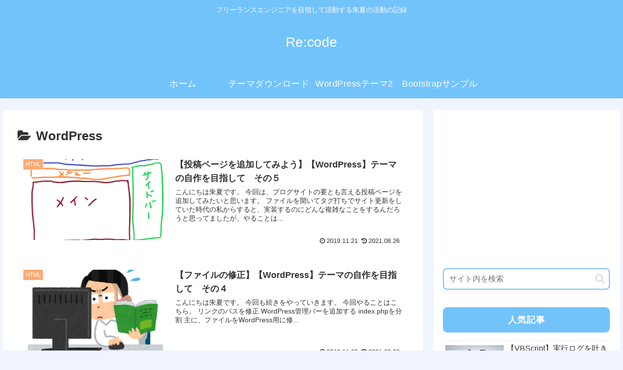

--- FILE ---
content_type: text/html; charset=utf-8
request_url: https://www.google.com/recaptcha/api2/aframe
body_size: 268
content:
<!DOCTYPE HTML><html><head><meta http-equiv="content-type" content="text/html; charset=UTF-8"></head><body><script nonce="BHRaVVnt_7By1WXqEWI6tg">/** Anti-fraud and anti-abuse applications only. See google.com/recaptcha */ try{var clients={'sodar':'https://pagead2.googlesyndication.com/pagead/sodar?'};window.addEventListener("message",function(a){try{if(a.source===window.parent){var b=JSON.parse(a.data);var c=clients[b['id']];if(c){var d=document.createElement('img');d.src=c+b['params']+'&rc='+(localStorage.getItem("rc::a")?sessionStorage.getItem("rc::b"):"");window.document.body.appendChild(d);sessionStorage.setItem("rc::e",parseInt(sessionStorage.getItem("rc::e")||0)+1);localStorage.setItem("rc::h",'1770017467349');}}}catch(b){}});window.parent.postMessage("_grecaptcha_ready", "*");}catch(b){}</script></body></html>